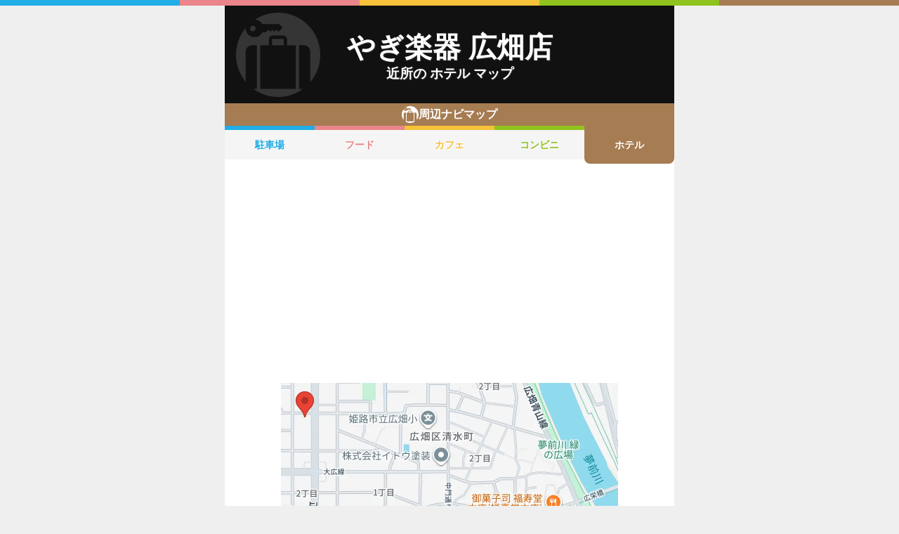

--- FILE ---
content_type: text/html; charset=utf-8
request_url: https://navi.music-mdata.com/detail/h/1235
body_size: 3845
content:
<!DOCTYPE html>
<html lang="ja">

<head>
    <meta charset="utf-8" />
    <meta name="viewport" content="width=device-width, initial-scale=1.0" />
    <title>やぎ楽器 広畑店 周辺のホテル一覧マップ</title>
    <link rel="icon" href="/favicon.ico" sizes="32x32">
    <link rel="icon" href="/favicon.svg" type="image/svg+xml">
    <link rel="apple-touch-icon" href="/apple-touch-icon.png">
    <link rel="stylesheet" href="/css/style.css?v=oItfzfvBG4o3Z_lbv8_ipxF_MrvtTjquuF_tY0O7YnE" />
    
    <link rel="stylesheet" href="/css/detail.css?v=JHHH0PMQDTPfFE7j7Hy01blJvp_-BlxqZpdbosHPqF4" />
    <link rel="canonical" href="https://navi.music-mdata.com/detail/h/1235">
    <link rel="preload" href="https://cdn-navi.music-mdata.com/h/1235/20251230.webp" as="image">
        <meta property="og:type" content="article">
        <meta name="twitter:card" content="summary_large_image">
        <meta name="twitter:site" content="@musicmdata">
        <meta name="twitter:domain" content="navi.music-mdata.com">
        <meta property="og:title" content="やぎ楽器 広畑店周辺のホテル">
        <meta property="og:description" content="やぎ楽器 広畑店（姫路市）から最も近いホテルは徒歩9分の「ビジネスホテルくろがね旅館」です。周辺のホテルをご案内（ナビ）します">
        <meta property="og:url" content="https://navi.music-mdata.com/detail/h/1235">
        <meta property="og:image" content="https://cdn-navi.music-mdata.com/h/1235/20251230.webp">
    <meta name="description" content="やぎ楽器 広畑店（姫路市）から最も近いホテルは徒歩9分の「ビジネスホテルくろがね旅館」です。周辺のホテルをご案内（ナビ）します">

    <script async src="https://pagead2.googlesyndication.com/pagead/js/adsbygoogle.js?client=ca-pub-6859064912170178" crossorigin="anonymous"></script>
</head>

<body>
    <div b-wygvph50e4 class="color-border">
        <i b-wygvph50e4 class="c1"></i>
        <i b-wygvph50e4 class="c2"></i>
        <i b-wygvph50e4 class="c3"></i>
        <i b-wygvph50e4 class="c4"></i>
        <i b-wygvph50e4 class="c5"></i>
    </div>
    <div b-wygvph50e4 class="container">
        <div class="detail-header">
    <h1 class="title small"> やぎ楽器 広畑店</h1>
    <h2 class="sub">近所の ホテル マップ</h2>
    <div class="place-bg logo-h"></div>
</div>
<nav class="navi-tabs">
    <div class="top top-h"><i class="current-type logo-h"></i>周辺ナビマップ</div>
    <div class="tabs">
            <a href="/detail/p/1235" class="li tab li-p">
                駐車場
            </a>
            <a href="/detail/r/1235" class="li tab li-r">
                フード
            </a>
            <a href="/detail/c/1235" class="li tab li-c">
                カフェ
            </a>
            <a href="/detail/s/1235" class="li tab li-s">
                コンビニ
            </a>
            <a href="/detail/h/1235" class="li tab-current li-current-h">
                ホテル
            </a>
    </div>
</nav>
    <main>
        <div class="ad-sense-display">
        <ins class="adsbygoogle" style="display:block" data-ad-client="ca-pub-6859064912170178" data-ad-slot="1712777008" data-ad-format="auto" data-full-width-responsive="true" data-adtest="off"></ins>
        <script>
            (adsbygoogle = window.adsbygoogle || []).push({});
        </script>
</div>
        <div class="map-container">
            <div class="map">
                <img src="https://cdn-navi.music-mdata.com/h/1235/20251230.webp" alt="やぎ楽器 広畑店周辺のホテル一覧地図" class="image" />
            </div>
        </div>

        <div class="ad-sense-display">
        <ins class="adsbygoogle" style="display:block" data-ad-client="ca-pub-6859064912170178" data-ad-slot="1712777008" data-ad-format="auto" data-full-width-responsive="true" data-adtest="off"></ins>
        <script>
            (adsbygoogle = window.adsbygoogle || []).push({});
        </script>
</div>
        <div class="place-header">近くの ホテル</div>

        <div class="places">

            <a class="dl" href="https://www.egakkiya.com/web/detail/1235">
                <div class="dt"><span class="balloon current-balloon"></span>
                </div>
                <div class="dd p-title"><strong class="title">やぎ楽器 広畑店</strong></div>
                <div class="dd p-time">徒歩<span>0</span>分（約<span>0</span>m）</div>
            </a>

                    <a href="https://maps.google.com/?cid=1501928829279363431&amp;g_mp=Cilnb29nbGUubWFwcy5wbGFjZXMudjEuUGxhY2VzLlNlYXJjaE5lYXJieRACGAQgAA" class="dl">
                        <div class="dt"><span class="balloon list-balloon">A</span></div>
                        <div class="dd p-title"><span class="title icon n501">ビジネスホテルくろがね旅館</span></div>
                        <div class="dd p-time">徒歩<span class="recommend">9</span>分（約<span class="recommend">550</span>m）</div>
                    </a>
                    <a href="https://maps.google.com/?cid=18235346252756865145&amp;g_mp=Cilnb29nbGUubWFwcy5wbGFjZXMudjEuUGxhY2VzLlNlYXJjaE5lYXJieRACGAQgAA" class="dl">
                        <div class="dt"><span class="balloon list-balloon">B</span></div>
                        <div class="dd p-title"><span class="title ">（株）くろがね会館</span></div>
                        <div class="dd p-time">徒歩<span class="recommend">9</span>分（約<span class="recommend">556</span>m）</div>
                    </a>
                    <a href="https://maps.google.com/?cid=1797836826564982141&amp;g_mp=Cilnb29nbGUubWFwcy5wbGFjZXMudjEuUGxhY2VzLlNlYXJjaE5lYXJieRACGAQgAA" class="dl">
                        <div class="dt"><span class="balloon list-balloon">C</span></div>
                        <div class="dd p-title"><span class="title icon n501">ビジネスホテル さきがけ本館</span></div>
                        <div class="dd p-time">徒歩<span class="recommend">14</span>分（約<span class="recommend">821</span>m）</div>
                    </a>
                    <a href="https://maps.google.com/?cid=10275758409774067772&amp;g_mp=Cilnb29nbGUubWFwcy5wbGFjZXMudjEuUGxhY2VzLlNlYXJjaE5lYXJieRACGAQgAA" class="dl">
                        <div class="dt"><span class="balloon list-balloon">D</span></div>
                        <div class="dd p-title"><span class="title ">ときわ旅館</span></div>
                        <div class="dd p-time">徒歩<span class="recommend">16</span>分（約<span class="recommend">953</span>m）</div>
                    </a>
                    <a href="https://maps.google.com/?cid=5114929819205745120&amp;g_mp=Cilnb29nbGUubWFwcy5wbGFjZXMudjEuUGxhY2VzLlNlYXJjaE5lYXJieRACGAQgAA" class="dl">
                        <div class="dt"><span class="balloon list-balloon">E</span></div>
                        <div class="dd p-title"><span class="title ">田中旅館</span></div>
                        <div class="dd p-time">徒歩<span class="recommend">16</span>分（約<span class="recommend">969</span>m）</div>
                    </a>
                    <a href="https://maps.google.com/?cid=2816587626872267662&amp;g_mp=Cilnb29nbGUubWFwcy5wbGFjZXMudjEuUGxhY2VzLlNlYXJjaE5lYXJieRACGAQgAA" class="dl">
                        <div class="dt"><span class="balloon extend-balloon">F</span></div>
                        <div class="dd p-title"><span class="title ">ホテル姫路アイアン</span></div>
                        <div class="dd p-time">徒歩<span class="recommend">17</span>分（約<span class="recommend">1036</span>m）</div>
                    </a>
                    <a href="https://maps.google.com/?cid=17412963540580966400&amp;g_mp=Cilnb29nbGUubWFwcy5wbGFjZXMudjEuUGxhY2VzLlNlYXJjaE5lYXJieRACGAQgAA" class="dl">
                        <div class="dt"><span class="balloon extend-balloon">G</span></div>
                        <div class="dd p-title"><span class="title ">堤乃坊旅館</span></div>
                        <div class="dd p-time">徒歩<span class="">26</span>分（約<span class="">1568</span>m）</div>
                    </a>
                    <a href="https://maps.google.com/?cid=4675406357787061278&amp;g_mp=Cilnb29nbGUubWFwcy5wbGFjZXMudjEuUGxhY2VzLlNlYXJjaE5lYXJieRACGAQgAA" class="dl">
                        <div class="dt"><span class="balloon extend-balloon">H</span></div>
                        <div class="dd p-title"><span class="title ">Town Sara II</span></div>
                        <div class="dd p-time">徒歩<span class="">26</span>分（約<span class="">1575</span>m）</div>
                    </a>
                    <a href="https://maps.google.com/?cid=6786694682735214205&amp;g_mp=Cilnb29nbGUubWFwcy5wbGFjZXMudjEuUGxhY2VzLlNlYXJjaE5lYXJieRACGAQgAA" class="dl">
                        <div class="dt"><span class="balloon extend-balloon">I</span></div>
                        <div class="dd p-title"><span class="title ">ハイツ熊見５</span></div>
                        <div class="dd p-time">徒歩<span class="">36</span>分（約<span class="">2152</span>m）</div>
                    </a>
                    <a href="https://maps.google.com/?cid=8994179935042626915&amp;g_mp=Cilnb29nbGUubWFwcy5wbGFjZXMudjEuUGxhY2VzLlNlYXJjaE5lYXJieRACGAQgAA" class="dl">
                        <div class="dt"><span class="balloon extend-balloon">J</span></div>
                        <div class="dd p-title"><span class="title ">YMCA太子遊びと冒険の森 ASOBO（姫路YMCA太子教育キャンプ場）</span></div>
                        <div class="dd p-time">徒歩<span class="">43</span>分（約<span class="">2607</span>m）</div>
                    </a>

            <div class="clear"></div>
        </div>
    </main>
    <div class="options">
            <a href="https://www.egakkiya.com/web/detail/1235" class="label"><i class="icon service-3"></i>施設情報</a>
            <a href="https://www.music-mdata.com/route/detail/1235/9963804" class="label"><i class="icon station"></i>最寄り駅</a>
    </div>

    <p class="update">更新日: 2025/12/30</p>


        <nav b-wygvph50e4 class="navi-bottom">
            <ul b-wygvph50e4 class="ul">
                <li b-wygvph50e4 class="li">
                    <a href="/p" class="a-link">駐車場・コインパーキング</a>
                </li>
                <li b-wygvph50e4 class="li">
                    <a href="/r" class="a-link">ファミレス・ファーストフード</a>
                </li>
                <li b-wygvph50e4 class="li">
                    <a href="/c" class="a-link">カフェ</a>
                </li>
                <li b-wygvph50e4 class="li">
                    <a href="/s" class="a-link">コンビニエンスストア</a>
                </li>
                <li b-wygvph50e4 class="li">
                    <a href="/h" class="a-link">ホテル</a>
                </li>
            </ul>
            <a href="/" class="top-link">
                <span b-wygvph50e4 class="logo">MDATA-NAVI</span>
            </a>
        </nav>
    </div>
    <footer b-wygvph50e4 class="footer">
        <div b-wygvph50e4 class="footer-link">
            <a b-wygvph50e4 href="https://www.firewrench.com/terms" class="link">利用規約</a>
            <a b-wygvph50e4 href="https://www.firewrench.com/privacy" class="link">広告とプライバシー</a>
            <a b-wygvph50e4 href="https://www.firewrench.com/about" class="link">会社案内</a>
        </div>
        <a b-wygvph50e4 href="https://www.music-mdata.com/" class="copy">&copy; MUSIC-MDATA</a>
    </footer>
    
    <!-- Google tag (gtag.js) -->
    <script async src="https://www.googletagmanager.com/gtag/js?id=G-MSXEXEZ8V5"></script>
    <script>
        window.dataLayer = window.dataLayer || [];
        function gtag() { dataLayer.push(arguments); }
        gtag('js', new Date());
        gtag('config', 'G-MSXEXEZ8V5');
    </script>
</body>

</html>

--- FILE ---
content_type: text/html; charset=utf-8
request_url: https://www.google.com/recaptcha/api2/aframe
body_size: 265
content:
<!DOCTYPE HTML><html><head><meta http-equiv="content-type" content="text/html; charset=UTF-8"></head><body><script nonce="aAiV-8kACDAyosSpQwgbrA">/** Anti-fraud and anti-abuse applications only. See google.com/recaptcha */ try{var clients={'sodar':'https://pagead2.googlesyndication.com/pagead/sodar?'};window.addEventListener("message",function(a){try{if(a.source===window.parent){var b=JSON.parse(a.data);var c=clients[b['id']];if(c){var d=document.createElement('img');d.src=c+b['params']+'&rc='+(localStorage.getItem("rc::a")?sessionStorage.getItem("rc::b"):"");window.document.body.appendChild(d);sessionStorage.setItem("rc::e",parseInt(sessionStorage.getItem("rc::e")||0)+1);localStorage.setItem("rc::h",'1769158353998');}}}catch(b){}});window.parent.postMessage("_grecaptcha_ready", "*");}catch(b){}</script></body></html>